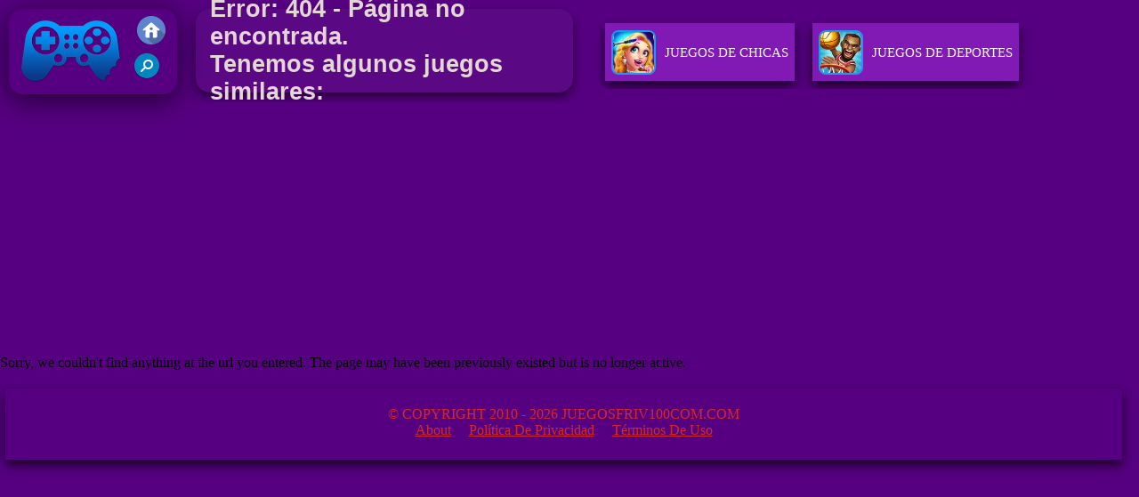

--- FILE ---
content_type: text/html; charset=UTF-8
request_url: https://www.juegosfriv100com.com/maidep/classic-chess
body_size: 2416
content:
 <!DOCTYPE html><html lang="es">
<head>
<meta http-equiv="Content-Type" content="text/html; charset=utf-8" />
<meta name="viewport" content="width=device-width" />
<meta http-equiv="x-dns-prefetch-control" content="on" />
<title>Error: 404 - Página no encontrada.<br /> Tenemos algunos juegos similares: - Juegos Friv 100</title><meta name="description" content="Error: 404 - Página no encontrada.<br /> Tenemos algunos juegos similares:. Friv 100 juegos gratis para jugar online!" />
	<meta name="keywords" content="Friv 100, Juegos Friv 100, JuegosFriv100com.com" /><meta name="google-site-verification" content="Gwqp0Q2D9POdmuGWxh3KHrmcYV-8F_fne-C2J1FTODk">
<script async src="https://pagead2.googlesyndication.com/pagead/js/adsbygoogle.js?client=ca-pub-3915142971149160"  crossorigin="anonymous"></script><script type="text/javascript">
SITE_URL = 'https://www.juegosfriv100com.com';
TEMPLATE_URL = '/templates/silk';
AD_COUNTDOWN = '15';
SEO_ON = '3';
USER_IS_ADMIN = '0';
COMMENT_POINTS = 10;
POST_POINTS = 10;
TOPIC_POINTS = 20;NEW_PMS = 0; NEW_FRS = 0; N_NEW_TOPIC = 0;DELETE_FRIEND_CONFIRM = 'Are you sure you want to delete this friend?';UNFRIENDED = 'Friend removed';REQUEST_SENT = 'Request sent';CHALLENGE_A_FRIEND = 'Challenge a friend';CHALLENGE_SUBMITTED = 'Challenge sent';CHALLENGE_ANOTHER = 'Challenge another friend';GAME_FAVOURITE = 'Favourite';GAME_UNFAVOURITE = 'Unfavourite';FILL_IN_FORM = 'Please make sure you\'ve filled in the required fields';N_COMMENT_FAST = 'Please wait at least 60 seconds between comments';N_POINTS_EARNED1 = 'You earned';N_POINTS_EARNED2 = 'points';N_POINTS_EARNED_COMMENT = 'for posting a comment';N_ONE_NEW_PM = 'You have a new private message';N_MULTIPLE_NEW_PMS1 = 'You have';N_MULTIPLE_NEW_PMS2 = 'unread private messages';N_ONE_NEW_FR = 'You have a new friend request';N_MULTIPLE_NEW_FRS1 = 'You have';N_MULTIPLE_NEW_FRS2 = 'new friend requests';N_VIEW = 'View';</script>
<script type="text/javascript" src="https://www.juegosfriv100com.com/includes/jquery-1.8.2.js"></script>
<script type="text/javascript" src="https://www.juegosfriv100com.com/includes/avarcade.js"></script>
<link rel="alternate" type="application/rss+xml" title="https://www.juegosfriv100com.com" href="https://www.juegosfriv100com.com/rss.php" />
<link rel="shortcut icon" href="https://www.juegosfriv100com.com/favicon.ico" type="image/x-icon" />
<link rel="icon" href="https://www.juegosfriv100com.com/favicon.ico" type="image/x-icon" />
<link rel="stylesheet" type="text/css" href="https://www.juegosfriv100com.com/templates/silk/phucviet_misc.css" /><link rel="stylesheet" type="text/css" href="https://www.juegosfriv100com.com/templates/silk/style.css" /><link rel="stylesheet" type="text/css" href="https://www.juegosfriv100com.com/templates/silk/cookieconsent.min.css" />
<link href="https://fonts.googleapis.com/css?family=Roboto|EB+Garamond|PT+Serif&display=swap" rel="stylesheet">
<!--java add from this-->
</head>
<body> 
<div id="header-game-logo-mis"><div class="header-game-logo">
<div class="header-logo"><a href="https://www.juegosfriv100com.com/" title="Juegos Friv 100"><img src="https://www.juegosfriv100com.com/templates/silk/images/logo.png">Juegos Friv 100</a></div>
<div class="header-logo-search"><div class="home-mobile"><a href="https://www.juegosfriv100com.com/" title="Friv 100"><img src="https://www.juegosfriv100com.com/templates/silk/images/home-mobile.png"></a></div>
<div class="search-mobile"><button type="button" style="background: none;border: none;" id="myBtn1" class="butt1"><img src="https://www.juegosfriv100com.com/templates/silk/images/search-mobile.png"></button></div>
</div></div><div class="header-game-logo-tile"><h1>Error: 404 - Página no encontrada.<br /> Tenemos algunos juegos similares:</h1></div>
<div class="header-game-logo-tile-2"><div id="tag_view1">
<!--jogos-->
<li><a href="https://www.juegosfriv100com.com/maichi" title='Juegos De Chicas'>
    <img src="https://www.juegosfriv100com.com/templates/silk/images_category/a3603786d76c441388a2887fedf4f59agirls.jpg" alt='Juegos De Chicas'>	
	Juegos De Chicas
	</a>
</li><li><a href="https://www.juegosfriv100com.com/maidep" title='Juegos De Deportes'>
    <img src="https://www.juegosfriv100com.com/templates/silk/images_category/a3603786d76c441388a2887fedf4f59asports.jpg" alt='Juegos De Deportes'>	
	Juegos De Deportes
	</a>
</li><li><a href="https://www.juegosfriv100com.com/maiest" title='Juegos De Estrategia'>
    <img src="https://www.juegosfriv100com.com/templates/silk/images_category/a3603786d76c441388a2887fedf4f59aaventure.jpg" alt='Juegos De Estrategia'>	
	Juegos De Estrategia
	</a>
</li><li><a href="https://www.juegosfriv100com.com/maihab" title='Juegos De Habilidad'>
    <img src="https://www.juegosfriv100com.com/templates/silk/images_category/a3603786d76c441388a2887fedf4f59askill.jpg" alt='Juegos De Habilidad'>	
	Juegos De Habilidad
	</a>
</li><li><a href="https://www.juegosfriv100com.com/maipuz" title='Juegos De Puzzle'>
    <img src="https://www.juegosfriv100com.com/templates/silk/images_category/a3603786d76c441388a2887fedf4f59apuzzle.jpg" alt='Juegos De Puzzle'>	
	Juegos De Puzzle
	</a>
</li><li><a href="https://www.juegosfriv100com.com/maiacc" title='Juegos De Acción'>
    <img src="https://www.juegosfriv100com.com/templates/silk/images_category/a3603786d76c441388a2887fedf4f59aaction.jpg" alt='Juegos De Acción'>	
	Juegos De Acción
	</a>
</li><li><a href="https://www.juegosfriv100com.com/maicar" title='Juegos De Carreras'>
    <img src="https://www.juegosfriv100com.com/templates/silk/images_category/a3603786d76c441388a2887fedf4f59aracing.jpg" alt='Juegos De Carreras'>	
	Juegos De Carreras
	</a>
</li><!--jogos--></div></div></div>Sorry, we couldn't find anything at the url you entered. The page may have been previously existed but is no longer active.<div id="myModal1"><div class="resp-block0"><div class="resp-block"><span class="close3">&times;</span><div class="search-box">
<form id="search" action="https://www.juegosfriv100com.com/index.php?task=search" onsubmit="searchSubmit('https://www.juegosfriv100com.com', ''); return false;" method="get">
<input type="submit" name="search" value="Search" class="searchBTN" /><div class="search-input-holder"><input type="text" name="q" id="search_textbox" value="juego..." onclick="clickclear(this, 'juego...')" onblur="clickrecall(this,'juego...')" class="searchINPUT noflick" /></div></form></div></div></div></div>
<script>var modal=document.getElementById("myModal1");var btn=document.getElementById("myBtn1");var span=document.getElementsByClassName("close3")[0];btn.onclick=function(){modal.style.display="block"}
span.onclick=function(){modal.style.display="none"}
window.onclick=function(event){if(event.target==modal){modal.style.display="none"}}</script>

   <script type="text/javascript" src="https://www.juegosfriv100com.com/q/js/14671124663.js"></script>
<script type="text/javascript" src="https://www.juegosfriv100com.com/q/js/20121985.js"></script>
<div id="foot_mis">© Copyright 2010 - 2026 JuegosFriv100com.com<p><a href="https://www.juegosfriv100com.com/news" title="About">About</a><a href="https://www.juegosfriv100com.com/news" title="Política de privacidad">Política de privacidad</a><a href="https://www.juegosfriv100com.com/news" title="Términos de Uso">Términos de Uso</a></p></div><script>
  (function(i,s,o,g,r,a,m){i['GoogleAnalyticsObject']=r;i[r]=i[r]||function(){
  (i[r].q=i[r].q||[]).push(arguments)},i[r].l=1*new Date();a=s.createElement(o),
  m=s.getElementsByTagName(o)[0];a.async=1;a.src=g;m.parentNode.insertBefore(a,m)
  })(window,document,'script','https://www.google-analytics.com/analytics.js','ga');

  ga('create', 'UA-94107905-16', 'auto');
  ga('send', 'pageview');

</script><script defer src="https://static.cloudflareinsights.com/beacon.min.js/vcd15cbe7772f49c399c6a5babf22c1241717689176015" integrity="sha512-ZpsOmlRQV6y907TI0dKBHq9Md29nnaEIPlkf84rnaERnq6zvWvPUqr2ft8M1aS28oN72PdrCzSjY4U6VaAw1EQ==" data-cf-beacon='{"version":"2024.11.0","token":"bf649b429b7246acb0614188279d9f38","r":1,"server_timing":{"name":{"cfCacheStatus":true,"cfEdge":true,"cfExtPri":true,"cfL4":true,"cfOrigin":true,"cfSpeedBrain":true},"location_startswith":null}}' crossorigin="anonymous"></script>


--- FILE ---
content_type: text/html; charset=utf-8
request_url: https://www.google.com/recaptcha/api2/aframe
body_size: 268
content:
<!DOCTYPE HTML><html><head><meta http-equiv="content-type" content="text/html; charset=UTF-8"></head><body><script nonce="6k83Of_9JrtLX4jhF3tytA">/** Anti-fraud and anti-abuse applications only. See google.com/recaptcha */ try{var clients={'sodar':'https://pagead2.googlesyndication.com/pagead/sodar?'};window.addEventListener("message",function(a){try{if(a.source===window.parent){var b=JSON.parse(a.data);var c=clients[b['id']];if(c){var d=document.createElement('img');d.src=c+b['params']+'&rc='+(localStorage.getItem("rc::a")?sessionStorage.getItem("rc::b"):"");window.document.body.appendChild(d);sessionStorage.setItem("rc::e",parseInt(sessionStorage.getItem("rc::e")||0)+1);localStorage.setItem("rc::h",'1768609494056');}}}catch(b){}});window.parent.postMessage("_grecaptcha_ready", "*");}catch(b){}</script></body></html>